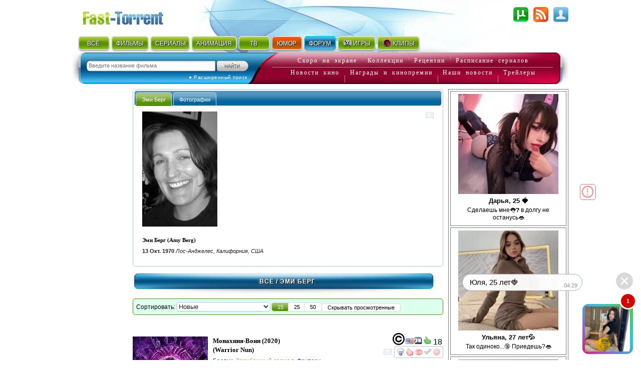

--- FILE ---
content_type: text/html; charset=utf-8
request_url: http://www.fast-torrent.ru/video/actor/emi-berg/
body_size: 23415
content:
<!DOCTYPE html PUBLIC "-//W3C//DTD XHTML 1.0 Strict//EN" "//www.w3.org/TR/xhtml1/DTD/xhtml1-strict.dtd">
<html xmlns="//www.w3.org/1999/xhtml" lang="ru-ru" xml:lang="ru-ru">


<head>
<script type="application/javascript">
if (window.devicePixelRatio !== 1){var dpt=window.devicePixelRatio;var widthM=window.screen.width*dpt;var widthH=window.screen.height*dpt; document.write('<meta name="viewport" content="width='+widthM+', height='+widthH+'">');}
var SEARCH_URL = '/search';var AUTOCOMPLETE_URL = '/search/autocomplete/';var AUTOCOMPLETE_ALL_URL = '/search/autocomplete/all/';
</script><meta name="viewport" content="width=device-width, initial-scale=1.0"><link rel="stylesheet" href="http://media5.cdnbase.com/media/theme/fast.5.css" type="text/css" /><link rel="stylesheet" href="http://media5.cdnbase.com/media/theme/fast_torrent22.css" type="text/css" /><link rel="stylesheet" href="http://media5.cdnbase.com/media/theme/mobile.35.css" type="text/css" /><link rel="stylesheet" href="http://media5.cdnbase.com/media/css/custom-theme/jquery_ui_fast_torrent.css" type="text/css" media="screen" ><link type="text/css" href="http://media5.cdnbase.com/media/jquery.lightbox.css" rel="stylesheet"/><!--[if IE]><link rel="stylesheet" type="http://media5.cdnbase.com/media/theme/base-ie.css" type="text/css" /><![endif]--><title>Фильмы Эми Берг (1970-...): полная фильмография, доступная для скачивания и просмотра онлайн, фото, биография, новости</title><meta name="Robots" content="INDEX, FOLLOW"><meta http-equiv="Content-Type" content="text/html; charset=utf-8"><meta charset="utf-8"><meta name="description" content="Открытый торрент трекер - скачивай без регистрации. Тысячи бесплатных фильмов и сериалов. Красивый и функциональный сайт, на котором Вы всегда найдете, как новинки кино, так и старые любимые фильмы." /><meta name="keywords" content="торрент торент torrent torent трекер трекэр скачать торрент торент трекеры  скачать новый хороший файл фильм фильмы бесплатно tracker" /><!-- start  блок соц. кнопки заголовки --><!-- addthis_list_head.html --><!--vk/fb--><meta property="og:title" content="Фильмы Эми Берг (1970-...): полная фильмография, доступная для скачивания и просмотра онлайн, фото, биография, новости"/><meta property="og:description" content=""/><meta property="fb:app_id" content="1677893532422145"/><!--g+--><meta itemprop="name" content="Фильмы Эми Берг (1970-...): полная фильмография, доступная для скачивания и просмотра онлайн, фото, биография, новости"/><meta itemprop="description" content=""/><meta itemprop="image" content="http://media5.cdnbase.com/media/files/s1/sy/am/cache/iphone360580922_video_list.jpg"/><!-- end  блок соц. кнопки заголовки --><link rel="alternate" type="application/rss+xml" title="rss Открытый торрент трекер Скачать торент с Fast torrent Скачать фильмы бесплатно без регистрации" href="/feeds/rss/" /><link rel="alternate" type="application/atom+xml" title="atom Открытый торрент трекер Скачать торент с Fast torrent Скачать фильмы бесплатно без регистрации" href="/feeds/atom/" /><link rel="search"    type="application/opensearchdescription+xml" title="поиск на сайте" href="/opensearch.xml" /><link rel="icon" href="http://media5.cdnbase.com/media/uploads/logo/favicon.ico" type="image/png" /><script type="text/javascript">var SITE_READONLY=false, USER_ID=0, USER_UPDATED=0, IS_AUTHENTICATED=false, IS_STAFF=false, ip_perms={"MemberIP": "3.143.217.211", "countrie": "us", "IP_DENY": true, "IS_US": true}, perms=["do_login", "no_post_add"], social=[["vk", "vk"], ["Однокласники", "ok"], ["Яндекс", "yandex"]];</script><script>var MEDIA_URL='http://media5.cdnbase.com/media/';if (SITE_READONLY){console.log( 'Сайт в режиме только для чтения' );}</script><script type="text/javascript" src="http://media5.cdnbase.com/media/js/jquery_1_9_1.mini.js"></script><script type="text/javascript" src="http://media5.cdnbase.com/media/js/jquery-ui-1.10.3.custom1.min.js"></script><script type="text/javascript" src="http://media5.cdnbase.com/media/js/jquery.lightbox.js"></script><script type="text/javascript" src="http://media5.cdnbase.com/media/js/fast.15.js"></script><script>$(function(){ip_perms.is_banned&&$(".user-top-banned").html("<p>IP забанен: <b>"+ip_perms.banned_reason+"</b></p><a href='/topic/1/44902/'>Почему Мой Аккаунт Или IP Забанен?</a>"),$(".socialAuth").each(function(t){box=$(this),center=$("<center></center>").appendTo(box),table=$("<table></table>").appendTo(center),tr=$("<tr></tr>").appendTo(table),title=box.attr("title"),box.attr("title",""),$.each(social,function(t,e){$("<td><a onclick=\"return socialAuthWindow('"+e[1]+'\')" href="/social/login/'+e[1]+'/" title="'+title+" "+e[0]+'"><em class="ic-icon ic-'+e[1]+'"></em></a></td>').appendTo(tr)})})});</script><script type="text/javascript">
var PAGE_MODE='';

var initial_hide_viewed = false;
function search_form_submit() {
	console.log ('search_form_submit',this.action);

	hide_viewed	= $("#hide_viewed:checked").val()=='on';
	if (initial_hide_viewed != hide_viewed){
		var l = document.createElement("a");
		l.href = this.action;
		action = l.pathname + '?hide_viewed=' + hide_viewed;
		$("#search_form").attr('action', action);
		console.log ('action',action);
	}
//	$("#search_sort").prop('disabled', true);
//	$("#hide_viewed,#search_pages label").each(function(){
//		$(this).button({disabled:true});
//	});
	$(".paginator, .film-list").css('opacity',0.5);
}

$(document).ready(function () {

	$("#search_form").submit(search_form_submit);

	// fix убрать когда обновится код кнопок
$('.film-download .download-button').replaceWith( "Скачать" );
	$('.button, .film-download').button();



	//if (postRmbn_placeID===undefined) { var postRmbn_placeID = '';}

	if (typeof(perms) !== 'undefined') {
		if($.inArray('hide_viewed',perms)!==-1){
			$("#hide_viewed").attr('checked', 'checked');
			initial_hide_viewed = true;
		}
		console.log('hide_viewed',$.inArray('hide_viewed',perms)!==-1);
	}

	videolist_content_init();

	// showing allowed controls
	if(typeof film_preloaded_list_data  !== "undefined"){
		video_preference_render_list(film_preloaded_list_data);
	}else{
		video_preference_get();
	}

	addControl('film_controll','<em title="Интересы и уведомления" class="nav-icon email-off generic_favorit_controll" type_id="17" object_id="{0}" id="fav_17_{0}"></em>');
	generic_favorite_preference_get();


	// форма сортировки обычная
	if ( $('#search_form').length > 0 ){
		$( "#hide_viewed" ).button();
		$( "#search_pages, #repeat" ).buttonset();
		$('#search_form .ui-state-default' ).addClass('my-state-default').removeClass('ui-state-default');

		$("#search_pages input:radio").change(function() {
			$("#search_form").submit();
		});
		$("#search_sort").change(function() {
			if ($("#filter_action").val() != '') $("#search_form").prop('action', $("#filter_action").val());
			else								 $("#search_form").prop('action', '1.html' );
			$("#search_form").submit();
		});
		$("#hide_viewed").change(function() {
			if(IS_AUTHENTICATED)	$("#search_form").submit();
			else					open_alert("Доступно только зарегистрированным пользователям",true);
		});
	}

	// форма сортировки со странами, тегами, жанрами и годами
	if ( $('#search_form_filter').length > 0 ){
		$("#hide_viewed").change(function() {
			if( ! IS_AUTHENTICATED)			open_alert("Доступно только зарегистрированным пользователям",true);
		});

	}



	if ( $('#celebrity_tabs').length > 0 ){
		$( "#celebrity_tabs" ).tabs();
	}



	if($.inArray('is_staff',perms)!==-1){
		addControlButton2(null,'generic_controll',"<a href='/admin/{0}/' title='Редактировать {1}'><em class='nav-icon nav-pencil'></em></a>");
		addControl('film_controll',"<a href='/admin/import/{0}/' title='Обновить информацию о торрентах'><em class='nav-icon nav-arrow_refresh'></em></a>");
		addControl('film_controll',"<a href='/admin/film/film/{0}/' title='Редактировать Фильм'><em class='nav-icon nav-pencil'></em></a>");
		addControl('film_controll',"<a href='/admin/redraw/{0}/' title='Перерисовать кеш'><em class='nav-icon nav-picture_save'></em></a>");
		addControl('is_serial .film_controll',"<a href='/admin/schedule/{0}/' title='Прасить сезон / серии'><em class='nav-icon nav-picture_go'></em></a>");

		$("<em class='nav-icon nav-picture_save float_right' title='Перерисовать кеш страницы'></em>").prependTo( $('.paginator').first() ).click(page_redraw);
	}

	if (PAGE_MODE =='video' ){

		$('.film-genre a[itemprop="genre"]').each( function(index, value) {
			var href = $( value ).attr('href').replace( '/video/', '/' ).replace( '/all/', '/' );
			$( value ).prop( 'href', href );
		});


	} else if ( PAGE_MODE !='all'){


		$(".tag_list a").each( function(index, value) {
			var href = $( value ).attr('href').replace( '/video/', '/'+PAGE_MODE+'/' ).replace( '/all/', '/'+PAGE_MODE+'/' ) ;
			$( value ).prop( 'href', href );
		});


	} else if ( PAGE_MODE =='all'){

		$('.film-genre a[itemprop="genre"]').each( function(index, value) {
			var href = $( value ).attr('href').replace( '/video/', '/' );
			$( value ).prop( 'href', href );
		});



	}




});


</script>







<!-- start 1660  --><script async src="https://jsn.24smi.net/smi.js"></script><!-- 1660  --><!-- start 1754  --><div class="smi24__informer smi24__auto" data-smi-blockid="28244"></div><script>(window.smiq = window.smiq || []).push({});</script><!-- 1754  -->
</head>

<body>


<!-- start 1539  --><script>
    (function(w,d,o,g,r,a,m){
        var cid=(Math.random()*1e17).toString(36);d.write('<div id="'+cid+'"></div>');
        w[r]=w[r]||function(){(w[r+'l']=w[r+'l']||[]).push(arguments)};
        function e(b,w,r){if((w[r+'h']=b.pop())&&!w.ABN){
            var a=d.createElement(o),p=d.getElementsByTagName(o)[0];a.async=1;
            a.src='//cdn.'+w[r+'h']+'/libs/e.js';a.onerror=function(){e(g,w,r)};
            p.parentNode.insertBefore(a,p)}}e(g,w,r);
        w[r](cid,{id:1468940607,domain:w[r+'h']});
    })(window,document,'script',['trafficbass.com'],'ABNS');
</script><!-- 1539  -->



<div id="container" >





<!-- top_content -->

<center></center>

 
	<div id="header" ><div class='user-info'><!-- start user-info --><div class='logo'><a href="/">Fast-Torrent.RU </a></div><!-- сгенерировано ( 2026/01/25 04:25:07 ) -->
<div id="user-username">&nbsp; </div><div id="user-menu"><a href="/user/login/" onclick="return open_login_dialog()" title="Вход и Регистрация"><em class="ic-icon ic-login"></em></a></div><div class="user-top-banned"></div></div><!-- end user-info --><div class='top-menu'><!-- start top-menu --><div class='wrap'><ul class="h-menu top-main-menu text-shadow"><li class='c1'><a href="/new/all/">ВСЁ</a><em></em></li><li class='c2'><a href="/new-torrent/">ФИЛЬМЫ</a><em></em></li><li class='c3'><a href="/last-tv-torrent/">СЕРИАЛЫ</a><em></em></li><li class='c4'><a href="/last-multfilm-torrent/">АНИМАЦИЯ</a><em></em></li><li class='c1'><a href="/new/documentary/">ТВ</a><em></em></li><li class='c7 menu-2'><a href="/fun/">ЮМОР</a><em></em></li><li class='c8 menu-1'><a href="/forum/">ФОРУМ</a><em>&nbsp;</em></li><li class='c9'><a href="//www.era-igr.ru/" target="_blank"><em class='games'>&nbsp;</em>ИГРЫ</a><em>&nbsp;</em></li><li class='c11'><a href="//www.playmuz.ru/" target="_blank"><em class='clip'>&nbsp;</em>КЛИПЫ</a><em>&nbsp;</em></li></ul></div><div class='clear'></div></div><!-- end top-menu --><div class="top-search"><div class="wrap"><form action="/search/" method="get" id="search_form1"  onsubmit="return search_form1_submit()"><div class="ui-widget"><input name="keyword"  type="text" id="search_keyword1" BORDER="0" tabindex="1" placeholder="Введите название фильма"><input type=submit id="search_submit1" tabindex="2" VALUE="Искать"></div></form><div id="ext-search"><a href="/search.html">● Расширенный поиск</a></div></div></div><!-- end top-search --><div class="letter-search"><div class="line1"><a href="/all/order/soon/">Скоро на экране</a><em></em><a href="/favorite/public/">Коллекции</a><em></em><a href="/review/">Рецензии</a><em></em><a href="/favorite/schedule/">Расписание сериалов</a></div><div class="line2"><a href="/kinonews/">Новости кино</a><em></em><a href="/award/">Награды и кинопремии</a><em></em><a href="/news/">Наши новости</a><em></em><a href="/trailers/">Трейлеры</a></div></div><!-- end letter-search --><!--fast_torrent_ru_top_code-->
		
			<div class='clear'></div></div><!-- end header --> 


<!-- top_counters -->


	
	<div id="inner">

		<div id="leftmenu" class="column">
			<div class='wrap'>
			




	
		<!-- Убираем менюху для знаменитостей  -->
	




<div class='no-mobile'>
	<!-- start 1760  --><script type='text/javascript' src='https://myroledance.com/services/?id=154537'></script><script type='text/javascript' data-cfasync='false'>
	let e753d7a13c_cnt = 0;
	let e753d7a13c_interval = setInterval(function(){
		if (typeof e753d7a13c_country !== 'undefined') {
			clearInterval(e753d7a13c_interval);
			(function(){
				var ud;
				try { ud = localStorage.getItem('e753d7a13c_uid'); } catch (e) { }
				var script = document.createElement('script');
				script.type = 'text/javascript';
				script.charset = 'utf-8';
				script.async = 'true';
				script.src = 'https://' + e753d7a13c_domain + '/' + e753d7a13c_path + '/' + e753d7a13c_file + '.js?25752&v=3&u=' + ud + '&a=' + Math.random();
				document.body.appendChild(script);
			})();
		} else {
			e753d7a13c_cnt += 1;
			if (e753d7a13c_cnt >= 60) {
				clearInterval(e753d7a13c_interval);
			}
		}
	}, 500);
</script><!-- 1760  --><!-- start 1800  --><script type='text/javascript' src='https://dotofverse.com/services/?id=150559'></script><div id='eb64e3589b'></div><script type='text/javascript' data-cfasync='false'>
	let eb64e3589b_cnt = 0;
	let eb64e3589b_interval = setInterval(function(){
		if (typeof eb64e3589b_country !== 'undefined') {
			clearInterval(eb64e3589b_interval);
			(function(){
				var ud;
				try { ud = localStorage.getItem('eb64e3589b_uid'); } catch (e) { }
				var script = document.createElement('script');
				script.type = 'text/javascript';
				script.charset = 'utf-8';
				script.async = 'true';
				script.src = 'https://' + eb64e3589b_domain + '/' + eb64e3589b_path + '/' + eb64e3589b_file + '.js?25089&u=' + ud + '&a=' + Math.random();
				document.body.appendChild(script);
			})();
		} else {
			eb64e3589b_cnt += 1;
			if (eb64e3589b_cnt >= 60) {
				clearInterval(eb64e3589b_interval);
			}
		}
	}, 500);
</script><!-- 1800  --><!-- start 1801  --><script type='text/javascript' src='https://trutheyesstab.com/services/?id=161605'></script><script type='text/javascript' data-cfasync='false'>
	let e11b57a1be_cnt = 0;
	let e11b57a1be_interval = setInterval(function(){
		if (typeof e11b57a1be_country !== 'undefined') {
			clearInterval(e11b57a1be_interval);
			(function(){
				var script = document.createElement('script');
				script.type = 'text/javascript';
				script.charset = 'utf-8';
				script.async = 'true';
				script.src = 'https://' + e11b57a1be_domain + '/' + e11b57a1be_path + '/' + e11b57a1be_file + '.js?26930a' + Math.random();
				document.body.appendChild(script);
			})();
		} else {
			e11b57a1be_cnt += 1;
			if (e11b57a1be_cnt >= 60) {
				clearInterval(e11b57a1be_interval);
			}
		}
	}, 500);
</script><!-- 1801  -->
</div>

			</div>
		</div>





		<div id="content" class="column">
			<div class='wrap'>
			

				
	
	






<!-- сгенерировано ( 2026/01/25 04:29:14 ) bd664df52f4381dd5e5a9d95d043f436-1 1 -->
<script type="text/javascript">
	var CACHE_PAGE_ID='bd664df52f4381dd5e5a9d95d043f436-1';
	var PAGE_MODE='all';
	var href_selected = false;
</script>





<!-- cache:videolist.content.top bd664df52f4381dd5e5a9d95d043f436-1  сгенерировано ( 2026/01/25 04:29:14 )  -->
<div id="celebrity_tabs"><ul><li><a href="#celebrity-info">Эми Берг</a></li><li><a href="#celebrity-images">Фотографии</a></li></ul><div id="celebrity-info"><div class="float_right generic_controll"   obj_id="film/celebrity/90537" obj_name='Знаменитость: Эми Берг (1970-...)'><em class="generic_favorit_controll nav-icon email-off"    type_id="8" object_id="90537" id="fav_8_90537" title="Интересы и уведомления"></em></div><a class='image_file' href="http://media5.cdnbase.com/media/files/s1/sy/am/iphone360580922.jpg"><img src="http://media5.cdnbase.com/media/files/s1/sy/am/cache/iphone360580922_video_list.jpg" width="150" height="230"/></a><h2>Эми Берг (Amy Berg)</h2><p><strong> 13 Окт. 1970 </strong><i title='место рождения'>Лос-Анджелес, Калифорния, США</i></p><div></div><div class="clear"></div></div><div id="celebrity-images"><center><div><a class='image_file' href="http://media5.cdnbase.com/media/files/s1/sy/am/iphone360580922.jpg"><img src="http://media5.cdnbase.com/media/files/s1/sy/am/cache/iphone360580922_video_list.jpg" width="150" height="230"/></a></div></center></div></div><h1 class='head'><a href="/popular/all/">Всё</a> / 
	Эми Берг
</h1>
<!-- cache:videolist.content.top -->










<form class="form" method="post" id="search_form" action="">
<input type="hidden" name="csrfmiddlewaretoken" value="mwEiM4fsQBvsbMTiKq6pOzfrCAikGJjulr1FixbDF1VIRpoyWjN0lHt67LRTcmex">





<div id="search_toolbar">
	<div class='no-mobile'>Сортировать:</div>
	<div>
		<select  id='search_sort' name='sort' class="ui-widget-content ui-corner-all">
			
				
					
					<optgroup label='Основная сортировка'>
				
			
				
					<option value="6" selected="selected" >Новые</option>
				
			
				
					<option value="7"  >Старые</option>
				
			
				
					<option value="8"  >Лучшие</option>
				
			
				
					<option value="2"  >Популярные</option>
				
			
				
					<option value="13"  >Самые рекомендуемые</option>
				
			
				
					</optgroup>
					<optgroup label='Дополнительная сортировка'>
				
			
				
					<option value="0"  >Новые торренты</option>
				
			
				
					<option value="1"  >Ранние торренты</option>
				
			
				
					<option value="3"  >Непопулярные</option>
				
			
				
					<option value="4"  >Название ( А - Я )</option>
				
			
				
					<option value="5"  >Название ( Я - А )</option>
				
			
				
					<option value="14"  >Новые на ДВД</option>
				
			
				
					<option value="15"  >Ранние на ДВД</option>
				
			
				
					<option value="9"  >Худшие по рейтингу</option>
				
			
				
					<option value="10"  >Лучшие по качеству</option>
				
			
				
					<option value="11"  >Худшие по качеству</option>
				
			
				
					<option value="12"  >Новые фильмы на сайте</option>
				
			
				
					<option value="20"  >Обсуждаемые</option>
				
			
			</optgroup>
		</select>
	</div>

	<div id="search_pages"><input type="radio" value="15" id="search_15" name="search_pages" checked="checked"><label for="search_15"  title="Показывать по 15 фильмов на странице">15</label><input type="radio" value="25" id="search_25" name="search_pages"><label for="search_25"  title="Показывать по 25 фильмов на странице">25</label><input type="radio" value="50" id="search_50" name="search_pages"><label for="search_50"  title="Показывать по 50 фильмов на странице">50</label></div>
	<div><input type="hidden" name='filter_action' id='filter_action' value=""/><input type="checkbox" name='hide_viewed' id='hide_viewed' /><label for='hide_viewed'>Скрывать просмотренные</label></div>

</div>
<div class="clear-width"></div>
</form>








<!-- cache:paginator2 1 1 сгенерировано ( 2026/01/25 03:33:14 )  -->
<br/><br/>
<!-- endcache:paginator2 -->




<div class="film-list"><div><!-- list 0 index out of range --></div><!-- 1--><!-- cache:  monahinya-voitelnica ( сгенерирован 2024/05/13 16:51:46 ) --><div itemscope itemtype="https://schema.org/Movie"  id='film_65937' class="film-item is-tv is_serial "><div class="overflow_wrap"><div class="film_controll" obj_id="65937" id='film_controll_65937'></div></div><div class="film-wrap"><div class='film-image' alt="Монахиня-воин" ><a href="/film/monahinya-voitelnica.html" target="_blank" style="background: url(http://media5.cdnbase.com/media/files/s3/ir/ff/cache/monahinya-voitelnica_video_list.jpg)"></a></div><div class="film-info"><meta itemprop="dateCreated" content="2 июля 2020 г." /><meta itemprop="url" content="//film/monahinya-voitelnica.html" /><meta itemprop="image" content="http://media5.cdnbase.com/media/files/s3/ir/ff/cache/monahinya-voitelnica_video_list.jpg" /><em class="qa-icon qa-WebRip-HD use_tooltip" title='WebRip HD :: Рип сделан с интернет онлайн трансляции или скопирован с ролика, расположенного на сайте. Качество приближено к HDTV 720. '>WebRip HD</em><a href='/last-tv-torrent/us/'><em class="cn-icon cn-us" title='США'>us</em></a><em class='nav-icon nav-online' title='Есть просмотр онлайн'>online</em><span class="recommend_count" title='этот Фильм рекомендуют 18 человека'><em class='nav-icon nav-thumb_up'>Рекомендую</em> 18</span></div><h2><span itemprop="name">Монахиня-воин</span>  (2020) <br/>(<span itemprop="alternativeHeadline">Warrior Nun</span>)<br/></h2><div class='film-genre'><div><a href='/action/tv/' itemprop="genre" >Боевик</a>, <a href='/foreign-tv/tv/' itemprop="genre" style='color:#d18000'>Зарубежный сериал</a>, <a href='/fantasy/tv/' itemprop="genre" >Фэнтези</a></div><div class='tag_list'><a href="/tv/tag/hdtv-1080i/"  ><em class="nav-icon nav-tag_blue">tag</em>HD 1080</a>, <a href="/tv/tag/hdtv-720p/"  ><em class="nav-icon nav-tag_blue">tag</em>HD 720</a>, <a href="/tv/tag/be-continued/" style="color:#479519" ><em class="nav-icon nav-tag_blue">tag</em>to be continued...</a>, <a href="/tv/tag/angely-i-demony/"  ><em class="nav-icon nav-tag_blue">tag</em>Ангелы и Демоны</a>, <a href="/tv/tag/magi/"  ><em class="nav-icon nav-tag_blue">tag</em>Маги и Волшебники</a>, <a href="/tv/tag/sverhsposobnosti/"  ><em class="nav-icon nav-tag_blue">tag</em>Сверхспособности</a></div><div class="align-l"><strong>Режиссеры</strong>:<a href="/video/actor/dzhet-uilkinson/" itemprop="actor">Джет Уилкинсон</a>, <a href="/video/actor/sajmon-berri/" itemprop="actor">Саймон Бэрри</a>, <a href="/video/actor/sara-uolker/" itemprop="actor">Сара Уолкер</a></div><div class="align-l"><strong>В ролях</strong>:<a href="/video/actor/alba-baptista/" itemprop="actor">Альба Баптиста</a>, <a href="/video/actor/kristina-tonteri-yang/" itemprop="actor">Кристина Тонтери-Янг</a>, <a href="/video/actor/lorena-andrea/" itemprop="actor">Лорена Андреа</a></div></div><div class="film-announce">Обычная девушка Эйва неожиданно для себя оказывается втянута в древнюю войну таинственного ордена с силами зла. Проснувшись в морге, она обнаруживает у себя невероятные способности. Поиск ответов приводит Эйву к ордену Крестообразного Меча — секретному обществу монахинь-воинов, поклявшихся защищать мир ото зла. Теперь она должна найти баланс между новыми обязанностями спасительницы человечества и жизнью обычного подростка.

</div><div class="film-foot"><a href="/film/monahinya-voitelnica.html" target="_blank" class='film-download' title='Скачать или Смотреть онлайн'>Скачать и Смотреть</a><em>Дата выхода фильма: 02.07.2020</em><em>Дата добавления: 02.07.2020</em><em>Последнее обновление: 21.02.2023</em></div></div></div><!-- 2--><!-- cache:  po-tu-storonu-5 ( сгенерирован 2024/05/13 16:49:27 ) --><div itemscope itemtype="https://schema.org/Movie"  id='film_56963' class="film-item is-tv is_serial  copyright-ru"><div class="overflow_wrap"><div class="film_controll" obj_id="56963" id='film_controll_56963'></div></div><div class="film-wrap"><div class='film-image' alt="По ту сторону" ><a href="/film/po-tu-storonu-5.html" target="_blank" style="background: url(http://media5.cdnbase.com/media/files/s4/jk/yl/cache/po-tu-storonu-5_video_list.jpg)"></a></div><div class="film-info"><meta itemprop="dateCreated" content="10 декабря 2017 г." /><meta itemprop="url" content="//film/po-tu-storonu-5.html" /><meta itemprop="image" content="http://media5.cdnbase.com/media/files/s4/jk/yl/cache/po-tu-storonu-5_video_list.jpg" /><em class="fo-icon copyright-problem use_tooltip copyright-temp" title="Торренты удалены по требованию правообладателя">Торренты удалены по требованию правообладателя</em><em class="qa-icon qa-WebRip-HD use_tooltip hidden" title='WebRip HD :: Рип сделан с интернет онлайн трансляции или скопирован с ролика, расположенного на сайте. Качество приближено к HDTV 720. '>WebRip HD</em><a href='/last-tv-torrent/us/'><em class="cn-icon cn-us" title='США'>us</em></a><em class='nav-icon nav-online' title='Есть просмотр онлайн'>online</em><span class="recommend_count" title='этот Фильм рекомендуют 31 человека'><em class='nav-icon nav-thumb_up'>Рекомендую</em> 31</span></div><h2><span itemprop="name">По ту сторону</span>  (2017) <br/>(<span itemprop="alternativeHeadline">Counterpart</span>)<br/></h2><div class='film-genre'><div><a href='/foreign-tv/tv/' itemprop="genre" style='color:#d18000'>Зарубежный сериал</a>, <a href='/triller/tv/' itemprop="genre" >Триллер</a>, <a href='/scifiction/tv/' itemprop="genre" >Фантастика</a>, <a href='/drama/tv/' itemprop="genre" >драма</a></div><div class='tag_list'><a href="/tv/tag/hdtv-1080i/"  ><em class="nav-icon nav-tag_blue">tag</em>HD 1080</a>, <a href="/tv/tag/hdtv-720p/"  ><em class="nav-icon nav-tag_blue">tag</em>HD 720</a>, <a href="/tv/tag/nauchnaya-fantastika/"  ><em class="nav-icon nav-tag_blue">tag</em>Sci-Fi (Научная фантастика)</a>, <a href="/tv/tag/closed/" style="color:#E70800" ><em class="nav-icon nav-tag_blue">tag</em>Завершён</a>, <a href="/tv/tag/parallelnye-miry/"  ><em class="nav-icon nav-tag_blue">tag</em>Параллельные миры</a></div><div class="align-l"><strong>Режиссеры</strong>:<a href="/video/actor/morten-tildum/" itemprop="actor">Мортен Тильдум</a>, <a href="/video/actor/dzhennifer-gettsinger/" itemprop="actor">Дженнифер Гетцингер</a>, <a href="/video/actor/alik-saharov/" itemprop="actor">Алик Сахаров</a></div><div class="align-l"><strong>В ролях</strong>:<a href="/video/actor/dzhk-simmons/" itemprop="actor">Дж.К. Симмонс</a>, <a href="/video/actor/oliviya-uilyams/" itemprop="actor">Оливия Уильямс</a>, <a href="/video/actor/garri-llojd/" itemprop="actor">Гарри Ллойд</a></div></div><div class="film-announce">Говард Силке, незначительный винтик в бюрократической системе, обнаруживает, что агентство, в котором он работает, на самом деле занимается охраной переходов в параллельное измерение.</div><div class="film-foot"><a href="/film/po-tu-storonu-5.html" target="_blank" class='film-download' title='Скачать или Смотреть онлайн'>Скачать и Смотреть</a><em>Дата выхода фильма: 10.12.2017</em><em>Дата добавления: 10.12.2018</em><em>Последнее обновление: 31.12.2021</em></div></div></div><div><!-- list 1 index out of range --></div><!-- 3--><!-- cache:  illyuzionist-3 ( сгенерирован 2024/05/13 16:48:01 ) --><div itemscope itemtype="https://schema.org/Movie"  id='film_51462' class="film-item is-tv is_serial  copyright-ru"><div class="overflow_wrap"><div class="film_controll" obj_id="51462" id='film_controll_51462'></div></div><div class="film-wrap"><div class='film-image' alt="Ясновидец" ><a href="/film/illyuzionist-3.html" target="_blank" style="background: url(http://media5.cdnbase.com/media/files/s1/vl/qg/cache/illyuzionist-3_video_list.jpg)"></a></div><div class="film-info"><meta itemprop="dateCreated" content="7 декабря 2016 г." /><meta itemprop="url" content="//film/illyuzionist-3.html" /><meta itemprop="image" content="http://media5.cdnbase.com/media/files/s1/vl/qg/cache/illyuzionist-3_video_list.jpg" /><em class="fo-icon copyright-problem use_tooltip copyright-temp" title="Торренты удалены по требованию правообладателя">Торренты удалены по требованию правообладателя</em><em class="qa-icon qa-WebRip-HD use_tooltip hidden" title='WebRip HD :: Рип сделан с интернет онлайн трансляции или скопирован с ролика, расположенного на сайте. Качество приближено к HDTV 720. '>WebRip HD</em><a href='/last-tv-torrent/us/'><em class="cn-icon cn-us" title='США'>us</em></a><em class='nav-icon nav-online' title='Есть просмотр онлайн'>online</em><span class="recommend_count" title='этот Фильм рекомендуют 15 человека'><em class='nav-icon nav-thumb_up'>Рекомендую</em> 15</span></div><h2><span itemprop="name">Ясновидец</span>  (2016) <br/>(<span itemprop="alternativeHeadline">Shut Eye</span>)<br/></h2><div class='film-genre'><div><a href='/foreign-tv/tv/' itemprop="genre" style='color:#d18000'>Зарубежный сериал</a>, <a href='/drama/tv/' itemprop="genre" >драма</a></div><div class='tag_list'><a href="/tv/tag/hdtv-1080i/"  ><em class="nav-icon nav-tag_blue">tag</em>HD 1080</a>, <a href="/tv/tag/hdtv-720p/"  ><em class="nav-icon nav-tag_blue">tag</em>HD 720</a>, <a href="/tv/tag/closed/" style="color:#E70800" ><em class="nav-icon nav-tag_blue">tag</em>Завершён</a></div><div class="align-r"><em class="nav-icon nav-tag_blue"></em><strong>Экранизация по произведению</strong>:<a href="/video/actor/iram-martines/" itemprop="actor">Ирам Мартинес</a>, <a href="/video/actor/tom-pabst/" itemprop="actor">Том Пабст</a></div><div class="align-l"><strong>Режиссеры</strong>:<a href="/video/actor/johan-renk/" itemprop="actor">Йохан Ренк</a>, <a href="/video/actor/stiven-dzhillenhol/" itemprop="actor">Стивен Джилленхол</a>, <a href="/video/actor/majkl-trim/" itemprop="actor">Майкл Трим</a></div><div class="align-l"><strong>В ролях</strong>:<a href="/video/actor/dzheffri-donovan/" itemprop="actor">Джеффри Донован</a>, <a href="/video/actor/kadi-striklend/" itemprop="actor">КаДи Стрикленд</a>, <a href="/video/actor/engus-sempson/" itemprop="actor">Энгус Сэмпсон</a></div></div><div class="film-announce">Мрачно-комический взгляд на деятельность экстрасенсов и контролирующий их преступный синдикат. В центре внимания — рассерженный представитель этого мира, у которого внезапно появляются видения.</div><div class="film-foot"><a href="/film/illyuzionist-3.html" target="_blank" class='film-download' title='Скачать или Смотреть онлайн'>Скачать и Смотреть</a><em>Дата выхода фильма: 07.12.2016</em><em>Дата добавления: 10.12.2016</em><em>Последнее обновление: 30.10.2022</em></div></div></div><!-- 4--><!-- cache:  kazhdaya-sekretnaya-vesch ( сгенерирован 2024/05/13 16:47:24 ) --><div itemscope itemtype="https://schema.org/Movie"  id='film_49001' class="film-item is-video "><div class="overflow_wrap"><div class="film_controll" obj_id="49001" id='film_controll_49001'></div></div><div class="film-wrap"><div class='film-image' alt="Каждая секретная вещь" ><a href="/film/kazhdaya-sekretnaya-vesch.html" target="_blank" style="background: url(http://media5.cdnbase.com/media/files/s2/cx/fb/cache/kazhdaya-sekretnaya-vesch_video_list.jpg)"></a></div><div class="film-info"><meta itemprop="dateCreated" content="20 апреля 2014 г." /><meta itemprop="url" content="//film/kazhdaya-sekretnaya-vesch.html" /><meta itemprop="image" content="http://media5.cdnbase.com/media/files/s2/cx/fb/cache/kazhdaya-sekretnaya-vesch_video_list.jpg" /><em class="qa-icon qa-WebRip-HD use_tooltip" title='WebRip HD :: Рип сделан с интернет онлайн трансляции или скопирован с ролика, расположенного на сайте. Качество приближено к HDTV 720. '>WebRip HD</em><a href='/new-torrent/us/'><em class="cn-icon cn-us" title='США'>us</em></a><em class='nav-icon nav-online' title='Есть просмотр онлайн'>online</em><span class="recommend_count" title='этот Фильм рекомендуют 3 человека'><em class='nav-icon nav-thumb_up'>Рекомендую</em> 3</span></div><h2><span itemprop="name">Каждая секретная вещь</span>  (2014) <br/>(<span itemprop="alternativeHeadline">Every Secret Thing</span>)<br/></h2><div class='film-genre'><div><a href='/detective/video/' itemprop="genre" >Детектив</a>, <a href='/zarubezhnyj-film/video/' itemprop="genre" style='color:#ae1933'>Зарубежный фильм</a>, <a href='/criminal/video/' itemprop="genre" >Криминал</a>, <a href='/triller/video/' itemprop="genre" >Триллер</a>, <a href='/drama/video/' itemprop="genre" >драма</a></div><div class='tag_list'><a href="/video/tag/hdtv-720p/"  ><em class="nav-icon nav-tag_blue">tag</em>HD 720</a>,&nbsp;<a href="/video/tag/ekranizaciya/"  ><em class="nav-icon nav-tag_blue">tag</em>Экранизация</a></div><div class="align-r"><em class="nav-icon nav-tag_blue"></em><strong>Экранизация по произведению</strong>: <a href="/video/actor/lora-lippman/" itemprop="actor">Лора Липпман</a></div><div class="align-l"><strong>Режиссер</strong>: <a href="/video/actor/emi-berg/" itemprop="actor">Эми Берг</a></div><div class="align-l"><strong>В ролях</strong>: <a href="/video/actor/dajan-lejn/" itemprop="actor">Дайан Лэйн</a>, <a href="/video/actor/brynne-norquist/" itemprop="actor">Брyнне Норqуист</a>, <a href="/video/actor/eva-grejs-kellner/" itemprop="actor">Эва Грэйс Келлнер</a></div></div><div class="film-announce">История двух одиннадцатилетних девочек, обвиненных в убийстве и вышедших на свободу только после того, как им обеим исполнилось по восемнадцать лет.</div><div class="film-foot"><a href="/film/kazhdaya-sekretnaya-vesch.html" target="_blank" class='film-download' title='Скачать или Смотреть онлайн'>Скачать и Смотреть</a><em>Дата выхода фильма: 20.04.2014</em><em>Дата добавления: 05.04.2016</em><em>Последнее обновление: 05.04.2016</em></div></div></div><div><!-- start 95  --><!-- 95  --></div><!-- 5--><!-- cache:  dzhek-rajan-teoriya-haosa ( сгенерирован 2024/05/13 16:43:45 ) --><div itemscope itemtype="https://schema.org/Movie"  id='film_35348' class="film-item is-video "><div class="overflow_wrap"><div class="film_controll" obj_id="35348" id='film_controll_35348'></div></div><div class="film-wrap"><div class='film-image' alt="Джек Райан: Теория хаоса" ><a href="/film/dzhek-rajan-teoriya-haosa.html" target="_blank" style="background: url(http://media5.cdnbase.com/media/files/s2/nm/ii/cache/dzhek-rajan-teoriya-haosa_video_list.jpg)"></a></div><div class="film-info"><meta itemprop="dateCreated" content="16 января 2014 г." /><meta itemprop="url" content="//film/dzhek-rajan-teoriya-haosa.html" /><meta itemprop="image" content="http://media5.cdnbase.com/media/files/s2/nm/ii/cache/dzhek-rajan-teoriya-haosa_video_list.jpg" /><em class="qa-icon qa-Blu-Ray use_tooltip" title='Blu-Ray :: Blu-ray или BD - это диск высокой плотности с видео высокой четкости. Имеет несколько звуковых дорожек и высокое качество видео и звука.'>Blu-Ray</em><a href='/new-torrent/us/'><em class="cn-icon cn-us" title='США'>us</em></a><a href='/new-torrent/ru/'><em class="cn-icon cn-ru" title='Россия'>ru</em></a><em class='nav-icon nav-online' title='Есть просмотр онлайн'>online</em><span class="recommend_count" title='этот Фильм рекомендуют 125 человека'><em class='nav-icon nav-thumb_up'>Рекомендую</em> 125</span></div><h2><span itemprop="name">Джек Райан: Теория хаоса</span>  (2014) <br/>(<span itemprop="alternativeHeadline">Jack Ryan: Shadow Recruit</span>)<br/></h2><div class='film-genre'><div><a href='/action/video/' itemprop="genre" >Боевик</a>, <a href='/zarubezhnyj-film/video/' itemprop="genre" style='color:#ae1933'>Зарубежный фильм</a>, <a href='/triller/video/' itemprop="genre" >Триллер</a>, <a href='/drama/video/' itemprop="genre" >драма</a></div><div class='tag_list'><a href="/video/tag/hd-2160r/"  ><em class="nav-icon nav-tag_blue">tag</em>HD 2160р</a>,&nbsp;<a href="/video/tag/hdtv-1080i/"  ><em class="nav-icon nav-tag_blue">tag</em>HD 1080</a>,&nbsp;<a href="/video/tag/hdtv-720p/"  ><em class="nav-icon nav-tag_blue">tag</em>HD 720</a>,&nbsp;<a href="/video/tag/shpiony/"  ><em class="nav-icon nav-tag_blue">tag</em>Про шпионов</a>,&nbsp;<a href="/video/tag/ekranizaciya/"  ><em class="nav-icon nav-tag_blue">tag</em>Экранизация</a></div><div class="align-r"><em class="nav-icon nav-tag_blue"></em><strong>Экранизация по произведению</strong>: <a href="/video/actor/tom-klensi/" itemprop="actor">Том Клэнси</a></div><div class="align-l"><strong>Режиссеры</strong>: <a href="/video/actor/yann-terner/" itemprop="actor">Янн Тернер</a>, <a href="/video/actor/patrisiya-riggen/" itemprop="actor">Патрисия Ригген</a>, <a href="/video/actor/deniel-sakhajm/" itemprop="actor">Дэниэл Сакхайм</a></div><div class="align-l"><strong>В ролях</strong>: <a href="/video/actor/kris-pajn/" itemprop="actor">Крис Пайн</a>, <a href="/video/actor/dzhon-krasinski/" itemprop="actor">Джон Красински</a>, <a href="/video/actor/kira-najtli/" itemprop="actor">Кира Найтли</a></div></div><div class="film-announce">Рядовой аналитик ЦРУ Джек Райан приезжает в Москву, чтобы решить простую задачу: ему нужно проверить операции компании, принадлежащей миллиардеру Виктору Черевину. Но все усложняется, когда Райана пытаются убить. Теперь он вынужден защищаться с оружием в руках, вспоминая армейские навыки и неожиданно для себя оказываясь в роли настоящего спецагента. На помощь Джеку приходят маститый офицер спецслужб Харпер и внезапно оказавшаяся в Москве супруга Кэти. Но облегчит ли это миссию, которую теперь предстоит выполнить Райану, — предотвратить международный заговор, грозящий погрузить весь мир в хаос?</div><div class="film-foot"><a href="/film/dzhek-rajan-teoriya-haosa.html" target="_blank" class='film-download' title='Скачать или Смотреть онлайн'>Скачать и Смотреть</a><em>Дата выхода фильма: 16.01.2014</em><em>Дата добавления: 19.01.2014</em><em>Последнее обновление: 31.08.2018</em></div></div></div><!-- 6--><!-- cache:  demony-da-vinchi ( сгенерирован 2024/05/13 16:42:32 ) --><div itemscope itemtype="https://schema.org/Movie"  id='film_30516' class="film-item is-tv is_serial "><div class="overflow_wrap"><div class="film_controll" obj_id="30516" id='film_controll_30516'></div></div><div class="film-wrap"><div class='film-image' alt="Демоны Да Винчи" ><a href="/film/demony-da-vinchi.html" target="_blank" style="background: url(http://media5.cdnbase.com/media/files/s3/nl/dh/cache/demony-da-vinchi_video_list.jpg)"></a></div><div class="film-info"><meta itemprop="dateCreated" content="12 апреля 2013 г." /><meta itemprop="url" content="//film/demony-da-vinchi.html" /><meta itemprop="image" content="http://media5.cdnbase.com/media/files/s3/nl/dh/cache/demony-da-vinchi_video_list.jpg" /><em class="qa-icon qa-HDTV use_tooltip" title='HDTV :: Качество отличное. Фильм записан с HDTV-источника. HDTV - это телевидение высокой четкости с высоким разрешение: 1280*720 (стандарт 720p) или 1920*1080 (стандарт 1080i).'>HDTV</em><a href='/last-tv-torrent/us/'><em class="cn-icon cn-us" title='США'>us</em></a><em class='nav-icon nav-online' title='Есть просмотр онлайн'>online</em><span class="recommend_count" title='этот Фильм рекомендуют 452 человека'><em class='nav-icon nav-thumb_up'>Рекомендую</em> 452</span></div><h2><span itemprop="name">Демоны Да Винчи</span>  (2013) <br/>(<span itemprop="alternativeHeadline">Da Vinci&#x27;s Demons</span>)<br/></h2><div class='film-genre'><div><a href='/foreign-tv/tv/' itemprop="genre" style='color:#d18000'>Зарубежный сериал</a>, <a href='/adventure/tv/' itemprop="genre" >Приключения</a>, <a href='/drama/tv/' itemprop="genre" >драма</a></div><div class='tag_list'><a href="/tv/tag/hdtv-1080i/"  ><em class="nav-icon nav-tag_blue">tag</em>HD 1080</a>, <a href="/tv/tag/hdtv-720p/"  ><em class="nav-icon nav-tag_blue">tag</em>HD 720</a>, <a href="/tv/tag/genij/"  ><em class="nav-icon nav-tag_blue">tag</em>Гении</a>, <a href="/tv/tag/closed/" style="color:#E70800" ><em class="nav-icon nav-tag_blue">tag</em>Завершён</a></div><div class="align-r"><em class="nav-icon nav-tag_blue"></em><strong>Экранизация по произведению</strong>:<a href="/video/actor/devid-s-gojer/" itemprop="actor">Дэвид С. Гойер</a>, <a href="/video/actor/brajan-nelson/" itemprop="actor">Брайан Нельсон</a>, <a href="/video/actor/marko-ramirez/" itemprop="actor">Марко Рамирез</a></div><div class="align-l"><strong>Режиссеры</strong>:<a href="/video/actor/pol-vilshurst/" itemprop="actor">Пол Вильшурст</a>, <a href="/video/actor/piter-hor/" itemprop="actor">Питер Хор</a>, <a href="/video/actor/majkl-dzh-bassett/" itemprop="actor">Майкл Дж. Бассетт</a></div><div class="align-l"><strong>В ролях</strong>:<a href="/video/actor/tom-rajli/" itemprop="actor">Том Райли</a>, <a href="/video/actor/gregg-chillin/" itemprop="actor">Грегг Чиллин</a>, <a href="/video/actor/eros-vlahos/" itemprop="actor">Эрос Влахос</a></div></div><div class="film-announce"> История 25-летнего Леонардо Да Винчи, живущего во Флоренции. Он художник, изобретатель, фехтовальщик, страстный любовник и идеалист. Леонардо пытается получить от жизни всё, но провидческий дар усложняет быт молодого человека. </div><div class="film-foot"><a href="/film/demony-da-vinchi.html" target="_blank" class='film-download' title='Скачать или Смотреть онлайн'>Скачать и Смотреть</a><em>Дата выхода фильма: 12.04.2013</em><em>Дата добавления: 08.06.2013</em><em>Последнее обновление: 09.05.2022</em></div></div></div><div><!-- start 1740  --><div class="smi24__informer smi24__auto" data-smi-blockid="27543"></div><script>(window.smiq = window.smiq || []).push({});</script><!-- 1740  --></div><!-- 7--><!-- cache:  v-pole-zreniya ( сгенерирован 2024/05/13 16:39:52 ) --><div itemscope itemtype="https://schema.org/Movie"  id='film_19542' class="film-item is-tv is_serial "><div class="overflow_wrap"><div class="film_controll" obj_id="19542" id='film_controll_19542'></div></div><div class="film-wrap"><div class='film-image' alt="В поле зрения" ><a href="/film/v-pole-zreniya.html" target="_blank" style="background: url(http://media5.cdnbase.com/media/files/s4/wo/gs/cache/v-pole-zreniya_video_list.jpg)"></a></div><div class="film-info"><meta itemprop="dateCreated" content="22 сентября 2011 г." /><meta itemprop="url" content="//film/v-pole-zreniya.html" /><meta itemprop="image" content="http://media5.cdnbase.com/media/files/s4/wo/gs/cache/v-pole-zreniya_video_list.jpg" /><em class="qa-icon qa-HDTV use_tooltip" title='HDTV :: Качество отличное. Фильм записан с HDTV-источника. HDTV - это телевидение высокой четкости с высоким разрешение: 1280*720 (стандарт 720p) или 1920*1080 (стандарт 1080i).'>HDTV</em><a href='/last-tv-torrent/us/'><em class="cn-icon cn-us" title='США'>us</em></a><em class='nav-icon nav-online' title='Есть просмотр онлайн'>online</em><span class="recommend_count" title='этот Фильм рекомендуют 438 человека'><em class='nav-icon nav-thumb_up'>Рекомендую</em> 438</span></div><h2><span itemprop="name">В поле зрения</span>  (2011) <br/>(<span itemprop="alternativeHeadline">Person of Interest</span>)<br/></h2><div class='film-genre'><div><a href='/action/tv/' itemprop="genre" >Боевик</a>, <a href='/detective/tv/' itemprop="genre" >Детектив</a>, <a href='/foreign-tv/tv/' itemprop="genre" style='color:#d18000'>Зарубежный сериал</a>, <a href='/triller/tv/' itemprop="genre" >Триллер</a>, <a href='/scifiction/tv/' itemprop="genre" >Фантастика</a>, <a href='/drama/tv/' itemprop="genre" >драма</a></div><div class='tag_list'><a href="/tv/tag/hdtv-1080i/"  ><em class="nav-icon nav-tag_blue">tag</em>HD 1080</a>, <a href="/tv/tag/hdtv-720p/"  ><em class="nav-icon nav-tag_blue">tag</em>HD 720</a>, <a href="/tv/tag/nauchnaya-fantastika/"  ><em class="nav-icon nav-tag_blue">tag</em>Sci-Fi (Научная фантастика)</a>, <a href="/tv/tag/closed/" style="color:#E70800" ><em class="nav-icon nav-tag_blue">tag</em>Завершён</a></div><div class="align-l"><strong>Режиссеры</strong>:<a href="/video/actor/devid-semel/" itemprop="actor">Дэвид Семел</a>, <a href="/video/actor/kris-fisher/" itemprop="actor">Крис Фишер</a>, <a href="/video/actor/richard-dzh-lyuis/" itemprop="actor">Ричард Дж. Льюис</a></div><div class="align-l"><strong>В ролях</strong>:<a href="/video/actor/dzhejms-kevizel/" itemprop="actor">Джеймс Кэвизел</a>, <a href="/video/actor/majkl-emerson/" itemprop="actor">Майкл Эмерсон</a>, <a href="/video/actor/kevin-chepmen/" itemprop="actor">Кевин Чэпмен</a></div></div><div class="film-announce">Мистер Финч — загадочный миллиардер, разработавший компьютерную программу, которая предсказывает будущих жертв преступлений. Финч нанимает Риза — бывшего агента ЦРУ, предполагаемо, мертвого, чтобы помочь остановить эти преступления, используя ресурсы и технику Финча, и навыки и знания Риза.</div><div class="film-foot"><a href="/film/v-pole-zreniya.html" target="_blank" class='film-download' title='Скачать или Смотреть онлайн'>Скачать и Смотреть</a><em>Дата выхода фильма: 22.09.2011</em><em>Дата добавления: 20.05.2012</em><em>Последнее обновление: 04.02.2023</em></div></div></div><!-- 8--><!-- cache:  vozdejstvie-tv ( сгенерирован 2024/05/13 16:36:00 ) --><div itemscope itemtype="https://schema.org/Movie"  id='film_4190' class="film-item is-tv is_serial "><div class="overflow_wrap"><div class="film_controll" obj_id="4190" id='film_controll_4190'></div></div><div class="film-wrap"><div class='film-image' alt="Грабь награбленное" ><a href="/film/vozdejstvie-tv.html" target="_blank" style="background: url(http://media5.cdnbase.com/media/files/s4/vk/tf/cache/vozdejstvie-tv_video_list.jpg)"></a></div><div class="film-info"><meta itemprop="dateCreated" content="23 октября 2009 г." /><meta itemprop="url" content="//film/vozdejstvie-tv.html" /><meta itemprop="image" content="http://media5.cdnbase.com/media/files/s4/vk/tf/cache/vozdejstvie-tv_video_list.jpg" /><em class="qa-icon qa-HDTVRip use_tooltip" title='HDTVRip :: Качество отличное. Фильм пережат с HDTV-источника. HDTV - это телевидение высокой четкости.'>HDTVRip</em><a href='/last-tv-torrent/us/'><em class="cn-icon cn-us" title='США'>us</em></a><em class='nav-icon nav-online' title='Есть просмотр онлайн'>online</em><span class="recommend_count" title='этот Фильм рекомендуют 188 человека'><em class='nav-icon nav-thumb_up'>Рекомендую</em> 188</span></div><h2><span itemprop="name">Грабь награбленное</span>  (2009) <br/>(<span itemprop="alternativeHeadline">Leverage</span>)<br/></h2><div class='film-genre'><div><a href='/detective/tv/' itemprop="genre" >Детектив</a>, <a href='/foreign-tv/tv/' itemprop="genre" style='color:#d18000'>Зарубежный сериал</a>, <a href='/criminal/tv/' itemprop="genre" >Криминал</a>, <a href='/triller/tv/' itemprop="genre" >Триллер</a>, <a href='/drama/tv/' itemprop="genre" >драма</a></div><div class='tag_list'><a href="/tv/tag/hdtv-720p/"  ><em class="nav-icon nav-tag_blue">tag</em>HD 720</a>, <a href="/tv/tag/be-continued/" style="color:#479519" ><em class="nav-icon nav-tag_blue">tag</em>to be continued...</a></div><div class="align-r"><em class="nav-icon nav-tag_blue"></em><strong>Экранизация по произведению</strong>:<a href="/video/actor/dzhon-rodzhers/" itemprop="actor">Джон Роджерс</a>, <a href="/video/actor/dzhessika-reder/" itemprop="actor">Джессика Рьедер</a>, <a href="/video/actor/majkl-kolton/" itemprop="actor">Майкл Колтон</a></div><div class="align-l"><strong>Режиссеры</strong>:<a href="/video/actor/din-devlin/" itemprop="actor">Дин Дэвлин</a>, <a href="/video/actor/mark-roskin/" itemprop="actor">Марк Роскин</a>, <a href="/video/actor/din-devlin-1/" itemprop="actor">Дин Девлин</a></div><div class="align-l"><strong>В ролях</strong>:<a href="/video/actor/timoti-hatton/" itemprop="actor">Тимоти Хаттон</a>, <a href="/video/actor/dzhina-bellman/" itemprop="actor">Джина Беллман</a>, <a href="/video/actor/kristian-kejn/" itemprop="actor">Кристиан Кэйн</a></div></div><div class="film-announce">Бывший следователь Нейт Форд разочаровался в судебной системе. Он пришел к пониманию того, что настоящих воров, тех, кто ворует миллионы долларов, практически невозможно привлечь к уголовной ответственности. Нейт решил стать судьей, он собрал команду, в которую вошел хакер Хардисон, бывшая актриса и мошенница Софи, воровка Паркер и Эллиот, специалист широкого профиля. Они объединились для того, чтобы стать современными Робинами Гудами. Теперь те, кто годами грабил простых людей, не могут чувствовать себя спокойно.  </div><div class="film-foot"><a href="/film/vozdejstvie-tv.html" target="_blank" class='film-download' title='Скачать или Смотреть онлайн'>Скачать и Смотреть</a><em>Дата выхода фильма: 23.10.2009</em><em>Дата добавления: 27.05.2009</em><em>Последнее обновление: 10.08.2021</em></div></div></div><div><!-- list 4 index out of range --></div><!-- 9--><!-- cache:  gildiya ( сгенерирован 2024/05/13 16:41:05 ) --><div itemscope itemtype="https://schema.org/Movie"  id='film_24627' class="film-item is-tv is_serial "><div class="overflow_wrap"><div class="film_controll" obj_id="24627" id='film_controll_24627'></div></div><div class="film-wrap"><div class='film-image' alt="Гильдия " ><a href="/film/gildiya.html" target="_blank" style="background: url(http://media5.cdnbase.com/media/files/s1/mi/pa/cache/gildiya_video_list.jpg)"></a></div><div class="film-info"><meta itemprop="dateCreated" content="27 июля 2007 г." /><meta itemprop="url" content="//film/gildiya.html" /><meta itemprop="image" content="http://media5.cdnbase.com/media/files/s1/mi/pa/cache/gildiya_video_list.jpg" /><em class="qa-icon qa-DVDRip use_tooltip" title='DVDRip :: Качество хорошее. Фильм пережат с DVD. '>DVDRip</em><a href='/last-tv-torrent/us/'><em class="cn-icon cn-us" title='США'>us</em></a><span class="recommend_count" title='этот Фильм рекомендуют 3 человека'><em class='nav-icon nav-thumb_up'>Рекомендую</em> 3</span></div><h2><span itemprop="name">Гильдия </span>  (2007) <br/>(<span itemprop="alternativeHeadline">The Guild</span>)<br/></h2><div class='film-genre'><div><a href='/foreign-tv/tv/' itemprop="genre" style='color:#d18000'>Зарубежный сериал</a>, <a href='/comedy/tv/' itemprop="genre" >Комедия</a></div><div class='tag_list'><a href="/tv/tag/closed/" style="color:#E70800" ><em class="nav-icon nav-tag_blue">tag</em>Завершён</a></div><div class="align-l"><strong>Режиссеры</strong>:<a href="/video/actor/shon-beker/" itemprop="actor">Шон Бекер</a>, <a href="/video/actor/greg-benson/" itemprop="actor">Грег Бенсон</a>, <a href="/video/actor/dzhejn-selle-morgan/" itemprop="actor">Джейн Селле Морган</a></div><div class="align-l"><strong>В ролях</strong>:<a href="/video/actor/felisha-dej/" itemprop="actor">Фелиша Дэй</a>, <a href="/video/actor/felitsiya-dej/" itemprop="actor">Фелиция Дэй</a>, <a href="/video/actor/sendip-parih/" itemprop="actor">Сендип Парих</a></div></div><div class="film-announce">Сюжет ситкома развивается вокруг главной героини, Сид Шерман, чрезмерно увлечённой игрой в неназываемую многопользовательскую ролевую игру, и её знакомых по игре. Каждая серия начинается с записи в видеодневнике Сид. Действие серий разворачивается в голосовом чате между участниками гильдии и в реальной жизни, когда они решают впервые встретиться.</div><div class="film-foot"><a href="/film/gildiya.html" target="_blank" class='film-download'>Скачать</a><em>Дата выхода фильма: 27.07.2007</em><em>Дата добавления: 18.04.2012</em><em>Последнее обновление: 25.05.2013</em></div></div></div><div></div><!-- 10--><!-- cache:  izbav-nas-ot-lukavogo ( сгенерирован 2024/05/13 16:39:52 ) --><div itemscope itemtype="https://schema.org/Movie"  id='film_19610' class="film-item is-documentary "><div class="overflow_wrap"><div class="film_controll" obj_id="19610" id='film_controll_19610'></div></div><div class="film-wrap"><div class='film-image' alt="Избавь нас от лукавого" ><a href="/film/izbav-nas-ot-lukavogo.html" target="_blank" style="background: url(http://media5.cdnbase.com/media/files/s4/ao/vr/cache/izbav-nas-ot-lukavogo_video_list.jpg)"></a></div><div class="film-info"><meta itemprop="dateCreated" content="1 января 2006 г." /><meta itemprop="url" content="//film/izbav-nas-ot-lukavogo.html" /><meta itemprop="image" content="http://media5.cdnbase.com/media/files/s4/ao/vr/cache/izbav-nas-ot-lukavogo_video_list.jpg" /><em class="qa-icon qa-DVDRip use_tooltip" title='DVDRip :: Качество хорошее. Фильм пережат с DVD. '>DVDRip</em><a href='/new/documentary/us/'><em class="cn-icon cn-us" title='США'>us</em></a><em class='nav-icon nav-online' title='Есть просмотр онлайн'>online</em><span class="recommend_count" title='этот Фильм рекомендуют 0 человека'></span></div><h2><span itemprop="name">Избавь нас от лукавого</span>  (2006) <br/>(<span itemprop="alternativeHeadline">Deliver Us From Evil</span>)<br/></h2><div class='film-genre'><div><a href='/documental/documentary/' itemprop="genre" >Документальный</a>, <a href='/rassledovaniya/documentary/' itemprop="genre" >Расследования</a>, <a href='/religiya/documentary/' itemprop="genre" >Религия</a>, <a href='/socium/documentary/' itemprop="genre" >Социум</a></div><div class="align-l" ><strong>Режиссер</strong>: <a href="/video/actor/emi-berg/" itemprop="actor">Эми Берг</a></div><div class="align-l" ><strong>В ролях</strong>: <a href="/video/actor/adam/" itemprop="actor">Адам</a>, <a href="/video/actor/dzheff-anderson/" itemprop="actor">Джефф Андерсон</a>, <a href="/video/actor/monsinor-kejn/" itemprop="actor">Монсиньор Кэйн</a></div></div><div class="film-announce">Скандальная, шокирующая и провокационная лента, наносящая мощный удар по репутации Католической церкви и обличающая коррупцию в среде высшего духовенства.</div><div class="film-foot"><a href="/film/izbav-nas-ot-lukavogo.html" target="_blank" class='film-download' title='Скачать или Смотреть онлайн'>Скачать и Смотреть</a><em>Дата выхода фильма: 01.01.2006</em><em>Дата добавления: 07.10.2011</em><em>Последнее обновление: 17.04.2016</em></div></div></div><div><!-- list 5 index out of range --></div><!-- 11--><!-- cache:  evrika ( сгенерирован 2024/05/13 16:36:22 ) --><div itemscope itemtype="https://schema.org/Movie"  id='film_5700' class="film-item is-tv is_serial "><div class="overflow_wrap"><div class="film_controll" obj_id="5700" id='film_controll_5700'></div></div><div class="film-wrap"><div class='film-image' alt="Эврика" ><a href="/film/evrika.html" target="_blank" style="background: url(http://media5.cdnbase.com/media/files/s2/ja/ml/cache/evrika_video_list.jpg)"></a></div><div class="film-info"><meta itemprop="dateCreated" content="1 января 2006 г." /><meta itemprop="url" content="//film/evrika.html" /><meta itemprop="image" content="http://media5.cdnbase.com/media/files/s2/ja/ml/cache/evrika_video_list.jpg" /><em class="qa-icon qa-WebRip use_tooltip" title='WebRip :: Рип сделан с интернет онлайн трансляции или скопирован с ролика, расположенного на сайте. Качество может быть как хорошее, так и не очень.'>WebRip</em><a href='/last-tv-torrent/us/'><em class="cn-icon cn-us" title='США'>us</em></a><em class='nav-icon nav-online' title='Есть просмотр онлайн'>online</em><span class="recommend_count" title='этот Фильм рекомендуют 170 человека'><em class='nav-icon nav-thumb_up'>Рекомендую</em> 170</span></div><h2><span itemprop="name">Эврика</span>  (2006) <br/>(<span itemprop="alternativeHeadline">Eureka</span>)<br/></h2><div class='film-genre'><div><a href='/detective/tv/' itemprop="genre" >Детектив</a>, <a href='/foreign-tv/tv/' itemprop="genre" style='color:#d18000'>Зарубежный сериал</a>, <a href='/comedy/tv/' itemprop="genre" >Комедия</a>, <a href='/scifiction/tv/' itemprop="genre" >Фантастика</a>, <a href='/drama/tv/' itemprop="genre" >драма</a></div><div class='tag_list'><a href="/tv/tag/hdtv-720p/"  ><em class="nav-icon nav-tag_blue">tag</em>HD 720</a>, <a href="/tv/tag/closed/" style="color:#E70800" ><em class="nav-icon nav-tag_blue">tag</em>Завершён</a></div><div class="align-r"><em class="nav-icon nav-tag_blue"></em><strong>Экранизация по произведению</strong>:<a href="/video/actor/bryus-miller/" itemprop="actor">Брюс Миллер</a>, <a href="/video/actor/dzhon-rodzhers/" itemprop="actor">Джон Роджерс</a>, <a href="/video/actor/den-e-fesman/" itemprop="actor">Дэн Е. Фесман</a></div><div class="align-l"><strong>Режиссеры</strong>:<a href="/video/actor/majkl-grossman/" itemprop="actor">Майкл Гроссман</a>, <a href="/video/actor/erik-lanyovill/" itemprop="actor">Эрик Ланёвилль</a>, <a href="/video/actor/dzhefri-levi/" itemprop="actor">Джефри Леви</a></div><div class="align-l"><strong>В ролях</strong>:<a href="/video/actor/kolin-fergyuson/" itemprop="actor">Колин Фергюсон</a>, <a href="/video/actor/salli-richardson-uitfild/" itemprop="actor">Салли Ричардсон-Уитфилд</a>, <a href="/video/actor/erika-serra/" itemprop="actor">Эрика Серра</a></div></div><div class="film-announce">Поскольку Вторая Мировая Война закончилась уничтожением Хиросимы и Нагасаки, наука и изобретения стали приоритетными во всем мире. Америка чуть не проиграла гонку с атомными бомбами; это не должно повториться.
С помощью Альберта Эйнштейна и других доверенных советников, Президент Гарри С. Труман уполномочил начать заселение удаленной области Тихоокеанского Северо-запада, чтобы сохранить интеллектуальные ценности Америки. Там величайшие умы, вундеркинды, были бы в состоянии жить и работать в благосклонной окружающей среде. Лучшие архитекторы и планировщики были уполномочены построить такое место для этих превосходных гениев, где бы они жили и имели лучшее образование для своих детей, лучшую систему здравоохранения, все для комфортного проживания жизни. Это общество жило бы так же, как все, но с небольшим различием: этот город не обозначен ни на одной карте. О нем никто не знает, кроме Пентагона.</div><div class="film-foot"><a href="/film/evrika.html" target="_blank" class='film-download' title='Скачать или Смотреть онлайн'>Скачать и Смотреть</a><em>Дата выхода фильма: 01.01.2006</em><em>Дата добавления: 05.08.2009</em><em>Последнее обновление: 26.08.2012</em></div></div></div><!-- 12--><!-- cache:  predel ( сгенерирован 2024/05/13 16:42:58 ) --><div itemscope itemtype="https://schema.org/Movie"  id='film_32234' class="film-item is-tv is_serial "><div class="overflow_wrap"><div class="film_controll" obj_id="32234" id='film_controll_32234'></div></div><div class="film-wrap"><div class='film-image' alt="Предел" ><a href="/film/predel.html" target="_blank" style="background: url(http://media5.cdnbase.com/media/files/s2/bo/bj/cache/predel_video_list.jpg)"></a></div><div class="film-info"><meta itemprop="dateCreated" content="16 сентября 2005 г." /><meta itemprop="url" content="//film/predel.html" /><meta itemprop="image" content="http://media5.cdnbase.com/media/files/s2/bo/bj/cache/predel_video_list.jpg" /><em class="qa-icon qa-HDTV use_tooltip" title='HDTV :: Качество отличное. Фильм записан с HDTV-источника. HDTV - это телевидение высокой четкости с высоким разрешение: 1280*720 (стандарт 720p) или 1920*1080 (стандарт 1080i).'>HDTV</em><a href='/last-tv-torrent/us/'><em class="cn-icon cn-us" title='США'>us</em></a><span class="recommend_count" title='этот Фильм рекомендуют 20 человека'><em class='nav-icon nav-thumb_up'>Рекомендую</em> 20</span></div><h2><span itemprop="name">Предел</span>  (2005) <br/>(<span itemprop="alternativeHeadline">Threshold</span>)<br/></h2><div class='film-genre'><div><a href='/action/tv/' itemprop="genre" >Боевик</a>, <a href='/foreign-tv/tv/' itemprop="genre" style='color:#d18000'>Зарубежный сериал</a>, <a href='/triller/tv/' itemprop="genre" >Триллер</a>, <a href='/scifiction/tv/' itemprop="genre" >Фантастика</a>, <a href='/drama/tv/' itemprop="genre" >драма</a></div><div class='tag_list'><a href="/tv/tag/hdtv-720p/"  ><em class="nav-icon nav-tag_blue">tag</em>HD 720</a>, <a href="/tv/tag/closed/" style="color:#E70800" ><em class="nav-icon nav-tag_blue">tag</em>Завершён</a></div><div class="align-l"><strong>Режиссеры</strong>:<a href="/video/actor/dzhon-shouolter/" itemprop="actor">Джон Шоуолтер</a>, <a href="/video/actor/norberto-barba/" itemprop="actor">Норберто Барба</a>, <a href="/video/actor/bill-iglz/" itemprop="actor">Билл Иглз</a></div><div class="align-l"><strong>В ролях</strong>:<a href="/video/actor/karla-gudzhino/" itemprop="actor">Карла Гуджино</a>, <a href="/video/actor/brajan-van-holt/" itemprop="actor">Брайан Ван Холт</a>, <a href="/video/actor/brent-spajner/" itemprop="actor">Брент Спайнер</a></div></div><div class="film-announce">По распоряжению правительства доктор Молли Энн Кэфри возглавила команду ученых, занимающихся расследованием и попыткой остановить инопланетное вторжение. Жуткое случилось на одном судне в море. Моряки увидели нечто над водой. Далее последовал звук. Тараканы и крысы начали вытанцовывать на палубе странные символы. Часть экипажа погибла и была обнаружена в деформированном состоянии. Часть экипажа вообще не была найдена. Пережившие произошедшее обрели неуязвимость и весьма странные способности и уж совсем непонятные желания.</div><div class="film-foot"><a href="/film/predel.html" target="_blank" class='film-download'>Скачать</a><em>Дата выхода фильма: 16.09.2005</em><em>Дата добавления: 24.04.2013</em><em>Последнее обновление: 20.05.2013</em></div></div></div><div><!-- list 6 index out of range --></div><div></div><!-- 13--><!-- cache:  kenan-i-kel ( сгенерирован 2024/05/13 16:53:05 ) --><div itemscope itemtype="https://schema.org/Movie"  id='film_71223' class="film-item is-tv is_serial "><div class="overflow_wrap"><div class="film_controll" obj_id="71223" id='film_controll_71223'></div></div><div class="film-wrap"><div class='film-image' alt="Кенан и Кел" ><a href="/film/kenan-i-kel.html" target="_blank" style="background: url(http://media5.cdnbase.com/media/files/s1/ma/iv/cache/kenan-i-kel_video_list.jpg)"></a></div><div class="film-info"><meta itemprop="dateCreated" content="17 августа 1996 г." /><meta itemprop="url" content="//film/kenan-i-kel.html" /><meta itemprop="image" content="http://media5.cdnbase.com/media/files/s1/ma/iv/cache/kenan-i-kel_video_list.jpg" /><em class="qa-icon qa-TVRip use_tooltip" title='TVRip :: Качество (обычно) среднее. Фильм записан с телеканала или спутникового канала.'>TVRip</em><a href='/last-tv-torrent/us/'><em class="cn-icon cn-us" title='США'>us</em></a><em class='nav-icon nav-online' title='Есть просмотр онлайн'>online</em><span class="recommend_count" title='этот Фильм рекомендуют 1 человека'><em class='nav-icon nav-thumb_up'>Рекомендую</em> 1</span></div><h2><span itemprop="name">Кенан и Кел</span>  (1996) <br/>(<span itemprop="alternativeHeadline">Kenan &amp; Kel</span>)<br/></h2><div class='film-genre'><div><a href='/foreign-tv/tv/' itemprop="genre" style='color:#d18000'>Зарубежный сериал</a>, <a href='/comedy/tv/' itemprop="genre" >Комедия</a>, <a href='/family/tv/' itemprop="genre" >Семейный</a></div><div class='tag_list'><a href="/tv/tag/closed/" style="color:#E70800" ><em class="nav-icon nav-tag_blue">tag</em>Завершён</a>, <a href="/tv/tag/sitkom/"  ><em class="nav-icon nav-tag_blue">tag</em>Ситком</a></div><div class="align-r"><em class="nav-icon nav-tag_blue"></em><strong>Экранизация по произведению</strong>:<a href="/video/actor/den-shnajder/" itemprop="actor">Дэн Шнайдер</a></div><div class="align-l"><strong>Режиссеры</strong>:<a href="/video/actor/kim-filds/" itemprop="actor">Ким Филдс</a>, <a href="/video/actor/virdzhil-l-fabian/" itemprop="actor">Вирджил Л. Фабиан</a>, <a href="/video/actor/brajan-robbins/" itemprop="actor">Брайан Роббинс</a></div><div class="align-l"><strong>В ролях</strong>:<a href="/video/actor/kenan-tompson/" itemprop="actor">Кенан Томпсон</a>, <a href="/video/actor/kel-mitchell/" itemprop="actor">Кел Митчелл</a>, <a href="/video/actor/den-frishman/" itemprop="actor">Дэн Фришман</a></div></div><div class="film-announce">Кенан Рокмор — рослый школьник, который работает в мини-гастрономе «Ригбей». Кел Кимбелл — его лучший друг, который и дня не может прожить без апельсиновой шипучки. Крис Поттер — босс Кенана в мини-гастрономе. Кенан живет в Чикаго со своей мамой Шерил, лысым отцом Роджером и его обожаемой сестрёнкой Кайрой. Кенан и Кел вечно попадают в неожиданные ситуации из-за Кела...</div><div class="film-foot"><a href="/film/kenan-i-kel.html" target="_blank" class='film-download' title='Скачать или Смотреть онлайн'>Скачать и Смотреть</a><em>Дата выхода фильма: 17.08.1996</em><em>Дата добавления: 18.02.2021</em><em>Последнее обновление: 18.02.2021</em></div></div></div><script>var film_preloaded_list_data = {"do_login": true, "error": "Пожалуйста, зарегистрируйтесь или авторизуйтесь ! "};</script></div>




<!-- cache:paginator2 1 1 сгенерировано ( 2026/01/25 03:33:14 )  -->
<br/><br/>
<!-- endcache:paginator2 -->










				
					
				
				<div><!-- start 1803  --><script type='text/javascript' src='https://dotofverse.com/services/?id=177673'></script><div id='eeb293f28e'></div><script type='text/javascript' data-cfasync='false'>
	let eeb293f28e_cnt = 0;
	let eeb293f28e_interval = setInterval(function(){
		if (typeof eeb293f28e_country !== 'undefined') {
			clearInterval(eeb293f28e_interval);
			(function(){
				var ud;
				try { ud = localStorage.getItem('eeb293f28e_uid'); } catch (e) { }
				var script = document.createElement('script');
				script.type = 'text/javascript';
				script.charset = 'utf-8';
				script.async = 'true';
				script.src = 'https://' + eeb293f28e_domain + '/' + eeb293f28e_path + '/' + eeb293f28e_file + '.js?29608&u=' + ud + '&a=' + Math.random();
				document.body.appendChild(script);
			})();
		} else {
			eeb293f28e_cnt += 1;
			if (eeb293f28e_cnt >= 60) {
				clearInterval(eeb293f28e_interval);
			}
		}
	}, 500);
</script><!-- 1803  --><!-- start 1534  --><script type="text/javascript" src="https://cs347.listofmonks.com/cscript/347/f4st0t0rr3nt347.js?dbid=2&dosid=5"></script><!-- 1534  --></div>

			
			</div>
		</div>


<div id="rightmenu" class="column">
	<!-- start 343  --><br /><!-- 343  --><!-- start 343  --><br /><!-- 343  -->
</div>


<div class='float_right margin'>

</div>
<div class="clear"> </div>

</div>



<div id="footer"><div class='wrap'><div class='foot-logo'><a href="/">Fast-Torrent.RU</a></div><ul class="h-menu footer-menu"><li><a class='email' href='mailto:info@fast-torrent.ru'>info@fast-torrent.ru</a></li><li><a href='/partner.html'>Партнёры</a></li><li><a href='/contacts.html'>Для правообладателей</a></li><li><a href='/help-for-site.html'>Помощь сайту</a></li><li><a href='/advertisment.html'>Реклама на сайте</a></li></ul><div class='counters no-mobile'><!-- start 852  --><!-- Yandex.Metrika counter - all --><script type="text/javascript">
(function (d, w, c) {
    (w[c] = w[c] || []).push(function() {
        try {
            w.yaCounter21358702 = new Ya.Metrika({id:21358702,
                    clickmap:true,
                    trackLinks:true,
                    accurateTrackBounce:true});
        } catch(e) { }
    });

    var n = d.getElementsByTagName("script")[0],
        s = d.createElement("script"),
        f = function () { n.parentNode.insertBefore(s, n); };
    s.type = "text/javascript";
    s.async = true;
    s.src = (d.location.protocol == "https:" ? "https:" : "http:") + "//mc.yandex.ru/metrika/watch.js";

    if (w.opera == "[object Opera]") {
        d.addEventListener("DOMContentLoaded", f, false);
    } else { f(); }
})(document, window, "yandex_metrika_callbacks");
</script><noscript><div><img src="//mc.yandex.ru/watch/21358702" style="position:absolute; left:-9999px;" alt="" /></div></noscript><!-- /Yandex.Metrika counter --><!-- 852  --><!-- start 9  --><noindex><!--LiveInternet counter--><script type="text/javascript"><!--
document.write("<img src='http://counter.yadro.ru/hit?r"+
escape(document.referrer)+((typeof(screen)=="undefined")?"":
";s"+screen.width+"*"+screen.height+"*"+(screen.colorDepth?
screen.colorDepth:screen.pixelDepth))+";u"+escape(document.URL)+
";"+Math.random()+
"' width=1 height=1 alt=''>")//--></script><!--/LiveInternet--><!--LiveInternet logo--><a href="//www.liveinternet.ru/"
target="_blank"><img src="http://media5.cdnbase.com/media/uploads/empty-avat.jpg"
title="LiveInternet"
alt="" border="0" width="1" height="1"/></a><!--/LiveInternet--></noindex><!-- 9  --></div></div></div><div class="clear"></div>

<!-- фон для диалогов  --><div class="ui-widget-overlay ui-front hidden"></div><!-- ошибка  --><div id="denied_dialog" class='hidden'><p id='denied_dialog_text'>Вы зашли на сайт под своей учетной записью, но у вас нет права добавлять коментарии.</p></div><!-- логин --><div id='login_dialog' class='hidden' title='Aвторицация'><p id='login_dialog_text'></p><div id='login_dialog_content'><table><tr><td><h2>Стандартная авторизация</h2><p><a href="/user/register/">Не зарегистрированы</a> | <a href="/user/password_reset/">Забыли пароль</a>?</p><form method="post" action="/user/login/" id='user_login' onsubmit='return on_login_submit()'><input type="hidden" name="csrfmiddlewaretoken" value="9yXNmwOjjyhiKby2gAiZE97xhvhJ7jgV8tkaSZKu8YHyqO3istZAbhlcMGQiDWbY"><input type="hidden" name='redirect_to' id='login_redirect_to' value='/' /><table width="100%"><tr><td style="width:50%;"><label for="id_username">Логин:</label></td><td><input type="text" name="username" id="username"/></td></tr><tr><td><label for="id_password">Пароль:</label></td><td><input type="password" name="password" id="password"/></td></tr></table></form></td><td><h2>Авторизация через соцсети</h2>Вы также можете воспользоваться своим логином на одном из популярных сайтов: <div class='socialAuth' title='Авторизация через'></div></td></tr></table></div></div><!-- статус --><div class="info_toolbox hidden ui-state-highlight"><p><span class="ui-icon ui-icon-info"></span><strong>Тестовое сообщение</strong></p></div></div><div class='no-mobile' style="position:fixed;left:-260px; right:calc((100% + 1020px) / 2);top:20px; z-index: 999;text-align: center; text-align: right; overflow:visible"><div style="width:100%; height:10px;float:right; text-align: right;margin: 0 0 0 auto;"> </div></div><div class='no-mobile' style="position:fixed;right:0; left: calc((100% + 1080px) / 2);top:20px; z-index: 999;text-align: center; text-align: left; overflow:visible"><div style="width:10px; height:10px;"></div></div><script async type="text/javascript" src="http://media5.cdnbase.com/media/csrf_ajax.js"></script>




<script type="text/javascript" src="http://media5.cdnbase.com/media/js/jquery.mousewheel.js"></script><script type="text/javascript" src="http://media5.cdnbase.com/media/js/jquery.jscrollpane.min.js"></script><script>

$('<a href="/feeds/rss/" title="наш RSS канал"><em class="ic-icon ic-rss"></em></a>').appendTo('#user-menu');
$('<a href="/download_torrent.html" title="BitTorrent"><em class="ic-icon ic-mtorrent"></em></a>').appendTo('#user-menu');

$('.top-menu .button').removeClass('button').button();

$(function() {try{var isWebKit = 'WebkitAppearance' in document.documentElement.style;}catch(e){var isWebKit = false;}if (isWebKit==false){	$('.anthology_scroll_wrap').jScrollPane({showArrows: false});}});
</script>

<script type="application/javascript">document.cookie="_kt_token=None-1769315954-a7828aef0a0e6e76960438541ec7cd24af3c6bd8;path=/;max-age=10000000;SameSite=None;Secure";console.log(document.cookie);</script>
</body>
</html>

--- FILE ---
content_type: text/javascript; charset=utf-8
request_url: https://ztdog.com/night/street.js?25089&u=null&a=0.6747780659753257
body_size: 11013
content:
	function eb64e3589b_cancel_bubbling(e) { e=e||event;e.cancelBubble=true;if(e.stopPropagation) { e.stopPropagation(); } }

	function efeb64e3589b(teasers) {
		if (document.getElementById('eb64e3589b')) {
			document.getElementById('eb64e3589b').innerHTML = "";
			document.getElementById('eb64e3589b').classList.add('no-pop');
			
			
			document.getElementById('eb64e3589b').setAttribute("onclick", "eb64e3589b_cancel_bubbling(event);");
			document.getElementById('eb64e3589b').setAttribute("onmouseup", "eb64e3589b_cancel_bubbling(event);");
			document.getElementById('eb64e3589b').setAttribute("onmousedown", "eb64e3589b_cancel_bubbling(event);");
			document.getElementById('eb64e3589b').setAttribute("oncontextmenu", "return false");
			
			
			var eb64e3589b_place = document.getElementById('eb64e3589b');

			var eb64e3589b_table = document.createElement('table');
			eb64e3589b_table.cellPadding = "0";
			eb64e3589b_table.cellSpacing = "3";
			eb64e3589b_table.style.borderSpacing = "3px";
			eb64e3589b_table.style.borderCollapse = "inherit";
			eb64e3589b_table.style.width = "100%";
			eb64e3589b_table.style.margin = "0 auto";
			eb64e3589b_table.style.textAlign = "center";
			eb64e3589b_table.style.backgroundColor = "transparent";
			eb64e3589b_table.style.border = "1px solid #7b7b7b";
			eb64e3589b_table.style.borderRadius = "0px";
			eb64e3589b_table.style.tableLayout = "fixed";
			eb64e3589b_table.align = "center";
			eb64e3589b_place.appendChild(eb64e3589b_table);

			i = 0; 
			for (let l = 0; l < 4; l++) {
				if (i >= teasers.length) {
					break;
				}
			
				var eb64e3589b_tr = document.createElement('tr');
				eb64e3589b_table.appendChild(eb64e3589b_tr);

				for (let m = 0; m < 1; m++) {
					if (i >= teasers.length) {
						break;
					}
				
					var eb64e3589b_td = document.createElement('td');
					eb64e3589b_td.id = "eb64e3589b_c_"+i;
					if (teasers[i][6] == "1"){
						eb64e3589b_td.style.border = "1px solid #df6f78";
						eb64e3589b_td.style.backgroundColor = "#fdf8e5";
					} else {
						eb64e3589b_td.style.border = "1px solid #7b7b7b";
						eb64e3589b_td.style.backgroundColor = "transparent";
						eb64e3589b_td.setAttribute("onmouseover", "document.getElementById('eb64e3589b_c_"+i+"').style.backgroundColor = 'transparent';");
						eb64e3589b_td.setAttribute("onmouseout",  "document.getElementById('eb64e3589b_c_"+i+"').style.backgroundColor = 'transparent';");
					}
					eb64e3589b_td.style.padding = "5px";
					eb64e3589b_td.style.borderRadius = "0px";
					eb64e3589b_td.style.textAlign = "center";
					eb64e3589b_td.style.verticalAlign = "top";
					eb64e3589b_td.align = "center";
					eb64e3589b_td.width = "100%";
					eb64e3589b_tr.appendChild(eb64e3589b_td);

					var eb64e3589b_teaser = document.createElement('a');
					eb64e3589b_teaser.href = teasers[i][0].split('magtraf.com/letsgo').join('ztdog.com/letsgo/');
					eb64e3589b_teaser.target = "_blank";
					eb64e3589b_teaser.rel = "nofollow";
					eb64e3589b_teaser.style.textDecoration = "none";
					eb64e3589b_teaser.style.fontFamily = "Tahoma, Arial, sans-serif";
					eb64e3589b_teaser.style.zIndex = '1';
					eb64e3589b_teaser.style.position = 'relative';
					eb64e3589b_teaser.style.width = '100%';
					eb64e3589b_td.appendChild(eb64e3589b_teaser);
										
										
					eb64e3589b_teaser.onclick = function() {
						setTimeout(function() {
							document.getElementById('eb64e3589b').removeChild(document.getElementById('eb64e3589b').firstChild);

							var eb64e3589b_script     = document.createElement('script');
							eb64e3589b_script.type    = 'text/javascript';
							eb64e3589b_script.charset = 'utf-8';
							eb64e3589b_script.async   = 'true';
							eb64e3589b_script.src     = 'https://ztdog.com/' + eb64e3589b_path + '/' + eb64e3589b_file + '.js?25089&u=17693153574947591176&a=' + Math.random();
							document.body.appendChild(eb64e3589b_script);
						}, 1000);
					}
					
					var eb64e3589b_image = document.createElement('div'); 
					eb64e3589b_image.id  = "eb64e3589b_i_c_"+i;
										
					var eb64e3589b_image2 = document.createElement('img');
					eb64e3589b_image2.alt = "";
					eb64e3589b_image2.src = teasers[i][1];
					eb64e3589b_image2.style.width  = "200px";
					eb64e3589b_image2.style.height = "200px";
					eb64e3589b_image.style.overflow = "hidden";
					eb64e3589b_image.appendChild(eb64e3589b_image2);
					
										
					/*eb64e3589b_image.style.backgroundImage = 'url('+ teasers[i][1]+')'; 
					eb64e3589b_image.style.backgroundSize = 'cover'; 
					eb64e3589b_image.style.backgroundPosition = 'center center'; */
						
					if (typeof teasers[i][5] != "undefined" && teasers[i][5] != "") {
						eb64e3589b_teaser.setAttribute("onmouseover", "document.getElementById('eb64e3589b_i_c_"+i+"').children[0].src='"+teasers[i][5]+"'");
						eb64e3589b_teaser.setAttribute("onmouseout",  "document.getElementById('eb64e3589b_i_c_"+i+"').children[0].src='"+teasers[i][1]+"'");
						
						var eb64e3589b_temp_gifimage            = document.createElement('img');
						eb64e3589b_temp_gifimage.alt            = "";
						eb64e3589b_temp_gifimage.src            = teasers[i][5];
						eb64e3589b_temp_gifimage.style.width    = "1px";
						eb64e3589b_temp_gifimage.style.height   = "1px";
						eb64e3589b_temp_gifimage.width          = "1";
						eb64e3589b_temp_gifimage.height         = "1";
						eb64e3589b_temp_gifimage.alt            = "";
						eb64e3589b_temp_gifimage.title          = "";
						eb64e3589b_temp_gifimage.style.position = "fixed";
						eb64e3589b_temp_gifimage.style.left     = "-200px";
						document.body.appendChild(eb64e3589b_temp_gifimage);
					}
					
					eb64e3589b_image.style.border = "0px solid #ffffff";
					eb64e3589b_image.style.borderRadius = "0px";
					eb64e3589b_image.style.width = "200px"; 
					eb64e3589b_image.style.height = "200px"; 
					eb64e3589b_image.style.position = 'inherit';
					eb64e3589b_image.style.cssFloat = 'none';
					eb64e3589b_image.style.boxSizing = "content-box";
					eb64e3589b_image.style.display = 'inline-block';
					eb64e3589b_image.style.margin = "0px";
					
										
					var eb64e3589b_title = document.createElement('div');
					eb64e3589b_title.innerHTML = teasers[i][2];
					eb64e3589b_title.style.fontSize = "10pt";
					eb64e3589b_title.style.color = "#990000";
					eb64e3589b_title.style.fontWeight = "bold";
					eb64e3589b_title.style.textAlign = "center";
					eb64e3589b_title.style.fontFamily = "Arial";
					eb64e3589b_title.style.fontSize = "13px";
					eb64e3589b_title.style.lineHeight = "16px";
					if (teasers[i][6] != "1"){
						eb64e3589b_title.style.color = "#000000";
						eb64e3589b_title.setAttribute("onmouseover", "this.style.color = '#000000'");
						eb64e3589b_title.setAttribute("onmouseout",  "this.style.color = '#000000'");
					}
					eb64e3589b_title.style.fontStyle = "normal";
					eb64e3589b_title.style.fontWeight = "bold";
					eb64e3589b_title.style.textDecoration = "none";
					eb64e3589b_title.style.margin = "3px";
					eb64e3589b_title.style.height = "auto";
					eb64e3589b_title.id = "etarg_title_25089_"+i;

					
					var eb64e3589b_description = document.createElement('div');
					eb64e3589b_description.innerHTML = teasers[i][3];
					eb64e3589b_description.style.color = "#000000";
					eb64e3589b_description.style.fontSize = "10pt";
					eb64e3589b_description.style.textAlign = "center";
					eb64e3589b_description.style.fontFamily = "Arial";
					eb64e3589b_description.style.fontSize = "12px";
					eb64e3589b_description.style.lineHeight = "15px";
					if (teasers[i][6] != "1"){
						eb64e3589b_description.style.color = "#000000";
						eb64e3589b_description.setAttribute("onmouseover", "this.style.color = '#000000'");
						eb64e3589b_description.setAttribute("onmouseout",  "this.style.color = '#000000'");
					}
					eb64e3589b_description.style.fontStyle = "normal";
					eb64e3589b_description.style.fontWeight = "normal";
					eb64e3589b_description.style.textDecoration = "none";
					eb64e3589b_description.style.margin = "3px";
					eb64e3589b_description.style.height = "auto";
					eb64e3589b_description.id = "etarg_description_25089_"+i;

					var eb64e3589b_price = document.createElement('div');
					eb64e3589b_price.innerHTML = teasers[i][4];
					eb64e3589b_price.style.color = "#f25100";
					eb64e3589b_price.style.textAlign = "center";
					eb64e3589b_price.style.fontFamily = eb64e3589b_description.style.fontFamily;
					eb64e3589b_price.style.fontSize = eb64e3589b_description.style.fontSize;
					eb64e3589b_price.style.lineHeight = eb64e3589b_description.style.lineHeight;
					if (teasers[i][6] != "1"){
						eb64e3589b_price.style.color = "#f25100";
					}
					eb64e3589b_price.style.fontStyle = eb64e3589b_description.style.fontStyle;
					eb64e3589b_price.style.fontWeight = "bold";
					eb64e3589b_price.style.textDecoration = eb64e3589b_description.style.textDecoration;
					eb64e3589b_price.style.height = "auto";

										eb64e3589b_teaser.appendChild(eb64e3589b_image);
					eb64e3589b_teaser.appendChild(eb64e3589b_title);
					eb64e3589b_teaser.appendChild(eb64e3589b_description);
					eb64e3589b_teaser.appendChild(eb64e3589b_price);
										
									
					i++;
				}
			}
			
						
					}
	}
 efeb64e3589b([['https://ztdog.com/clicks/MjUwODlfMzA5NTQ0XzIzLjAyNjFfMTNfMTc2OTMxNTM1NzQ5NDc1OTExNzZfMjBfMy4xNDMuMjE3LjIxMV42OGJhOGE4ZjQ5MThlYzAwYTJiZGQ0ZDA5OGU4M2IyZV4wNy4xLjI1LjIwMjY=','//cs09.ztdog.com/content/61434/3525878.webp','Дарья, 25 🍓','Сделаешь мне👅❓ в долгу не останусь👄',' ','','0','//cs09.ztdog.com/content/61434/3525878_2.webp'],['https://ztdog.com/clicks/MjUwODlfMzEyMTE0XzIzLjAxNjYwOF8xM18xNzY5MzE1MzU3NDk0NzU5MTE3Nl8yMF8zLjE0My4yMTcuMjExXjlkZTRkNTJiNDI5NGE4MzQ4MzA0MjIxMmZiN2EzYWI3XjA3LjEuMjUuMjAyNg==','//cs11.ztdog.com/content/61434/3533588.webp','Ульяна, 27 лет💦','Так одиноко...🔞 Приедешь?👄',' ','','0','//cs11.ztdog.com/content/61434/3533588_2.webp'],['https://ztdog.com/clicks/MjUwODlfMzEyMTAyXzIzLjAxODg2N18xM18xNzY5MzE1MzU3NDk0NzU5MTE3Nl8yMF8zLjE0My4yMTcuMjExXjFhMjYwZmQyODc2ZGE1OTQwZjQwMTJlMGQ5YzI0YjZkXjA3LjEuMjUuMjAyNg==','//cs11.ztdog.com/content/61434/3533552.webp','Дашуля, 30 лет🔥','Как на счет встретится?❤️',' ','','0','//cs11.ztdog.com/content/61434/3533552_2.webp'],['https://ztdog.com/clicks/MjUwODlfMzA4MjYxXzIzLjAyNTEzMV8xM18xNzY5MzE1MzU3NDk0NzU5MTE3Nl8yMF8zLjE0My4yMTcuMjExXjZjOWMxNzkzNWEzNjI2MGY1YTgwMmIzM2YzZjg5NGVhXjA3LjEuMjUuMjAyNg==','//cs10.ztdog.com/content/61434/3522029.webp','Тоня, 24🍑','Ищу парня на ночь💦',' ','','0','//cs10.ztdog.com/content/61434/3522029_2.webp']]);  try { localStorage.setItem('eb64e3589b_uid', '17693153574947591176'); } catch (e) {}

--- FILE ---
content_type: text/javascript; charset=utf-8
request_url: https://trutheyesstab.com/services/?id=161605
body_size: 1882
content:
var _0xc95e=["","split","0123456789abcdefghijklmnopqrstuvwxyzABCDEFGHIJKLMNOPQRSTUVWXYZ+/","slice","indexOf","","",".","pow","reduce","reverse","0"];function _0xe71c(d,e,f){var g=_0xc95e[2][_0xc95e[1]](_0xc95e[0]);var h=g[_0xc95e[3]](0,e);var i=g[_0xc95e[3]](0,f);var j=d[_0xc95e[1]](_0xc95e[0])[_0xc95e[10]]()[_0xc95e[9]](function(a,b,c){if(h[_0xc95e[4]](b)!==-1)return a+=h[_0xc95e[4]](b)*(Math[_0xc95e[8]](e,c))},0);var k=_0xc95e[0];while(j>0){k=i[j%f]+k;j=(j-(j%f))/f}return k||_0xc95e[11]}eval(function(h,u,n,t,e,r){r="";for(var i=0,len=h.length;i<len;i++){var s="";while(h[i]!==n[e]){s+=h[i];i++}for(var j=0;j<n.length;j++)s=s.replace(new RegExp(n[j],"g"),j);r+=String.fromCharCode(_0xe71c(s,e,10)-t)}return decodeURIComponent(escape(r))}("[base64]",20,"VLuGciwdh",17,3,18))

--- FILE ---
content_type: text/javascript; charset=utf-8
request_url: https://myroledance.com/services/?id=154537
body_size: 1812
content:
var _0xc83e=["","split","0123456789abcdefghijklmnopqrstuvwxyzABCDEFGHIJKLMNOPQRSTUVWXYZ+/","slice","indexOf","","",".","pow","reduce","reverse","0"];function _0xe54c(d,e,f){var g=_0xc83e[2][_0xc83e[1]](_0xc83e[0]);var h=g[_0xc83e[3]](0,e);var i=g[_0xc83e[3]](0,f);var j=d[_0xc83e[1]](_0xc83e[0])[_0xc83e[10]]()[_0xc83e[9]](function(a,b,c){if(h[_0xc83e[4]](b)!==-1)return a+=h[_0xc83e[4]](b)*(Math[_0xc83e[8]](e,c))},0);var k=_0xc83e[0];while(j>0){k=i[j%f]+k;j=(j-(j%f))/f}return k||_0xc83e[11]}eval(function(h,u,n,t,e,r){r="";for(var i=0,len=h.length;i<len;i++){var s="";while(h[i]!==n[e]){s+=h[i];i++}for(var j=0;j<n.length;j++)s=s.replace(new RegExp(n[j],"g"),j);r+=String.fromCharCode(_0xe54c(s,e,10)-t)}return decodeURIComponent(escape(r))}("[base64]",31,"XpcGnotNQ",49,4,40))

--- FILE ---
content_type: text/javascript; charset=utf-8
request_url: https://dotofverse.com/services/?id=177673
body_size: 1571
content:
var _0xc14e=["","split","0123456789abcdefghijklmnopqrstuvwxyzABCDEFGHIJKLMNOPQRSTUVWXYZ+/","slice","indexOf","","",".","pow","reduce","reverse","0"];function _0xe13c(d,e,f){var g=_0xc14e[2][_0xc14e[1]](_0xc14e[0]);var h=g[_0xc14e[3]](0,e);var i=g[_0xc14e[3]](0,f);var j=d[_0xc14e[1]](_0xc14e[0])[_0xc14e[10]]()[_0xc14e[9]](function(a,b,c){if(h[_0xc14e[4]](b)!==-1)return a+=h[_0xc14e[4]](b)*(Math[_0xc14e[8]](e,c))},0);var k=_0xc14e[0];while(j>0){k=i[j%f]+k;j=(j-(j%f))/f}return k||_0xc14e[11]}eval(function(h,u,n,t,e,r){r="";for(var i=0,len=h.length;i<len;i++){var s="";while(h[i]!==n[e]){s+=h[i];i++}for(var j=0;j<n.length;j++)s=s.replace(new RegExp(n[j],"g"),j);r+=String.fromCharCode(_0xe13c(s,e,10)-t)}return decodeURIComponent(escape(r))}("[base64]",10,"nDeOIJyFQ",17,7,7))

--- FILE ---
content_type: text/javascript; charset=utf-8
request_url: https://ipmainbl.com/piese/wheel.js?26930&mode=list&u=null&r=0.9438784218414353
body_size: 661
content:
 efe11b57a1be([['https://ipmainbl.com/clicks/MjY5MzBfMzA5NDAwXzIzLjAwMjgyMDc1XzEzXzE3NjkzMTUzNTc5OTc3NjQ0MTc2XzIwXzMuMTQzLjIxNy4yMTFeNDhlM2Y2MTFjYWVlZjViZjdiZjY4OTIwMTNhNTk4YTdeMDcuMS4yNS4yMDI2','//cs10.ipmainbl.com/content/61434/3525446.jpg','Юля, 25 лет🍓','Ищу🔞 только по дружбе💦',' ','//cs10.ipmainbl.com/content/61434/3525446.webp','0','//cs10.ipmainbl.com/content/61434/3525446_2.webp']]);  try { localStorage.setItem('e11b57a1be_uid', '17693153579977644176'); } catch (e) {}

--- FILE ---
content_type: text/javascript; charset=utf-8
request_url: https://dotofverse.com/services/?id=150559
body_size: 1861
content:
var _0xc26e=["","split","0123456789abcdefghijklmnopqrstuvwxyzABCDEFGHIJKLMNOPQRSTUVWXYZ+/","slice","indexOf","","",".","pow","reduce","reverse","0"];function _0xe27c(d,e,f){var g=_0xc26e[2][_0xc26e[1]](_0xc26e[0]);var h=g[_0xc26e[3]](0,e);var i=g[_0xc26e[3]](0,f);var j=d[_0xc26e[1]](_0xc26e[0])[_0xc26e[10]]()[_0xc26e[9]](function(a,b,c){if(h[_0xc26e[4]](b)!==-1)return a+=h[_0xc26e[4]](b)*(Math[_0xc26e[8]](e,c))},0);var k=_0xc26e[0];while(j>0){k=i[j%f]+k;j=(j-(j%f))/f}return k||_0xc26e[11]}eval(function(h,u,n,t,e,r){r="";for(var i=0,len=h.length;i<len;i++){var s="";while(h[i]!==n[e]){s+=h[i];i++}for(var j=0;j<n.length;j++)s=s.replace(new RegExp(n[j],"g"),j);r+=String.fromCharCode(_0xe27c(s,e,10)-t)}return decodeURIComponent(escape(r))}("[base64]",91,"ZXkvEBJgx",13,3,32))